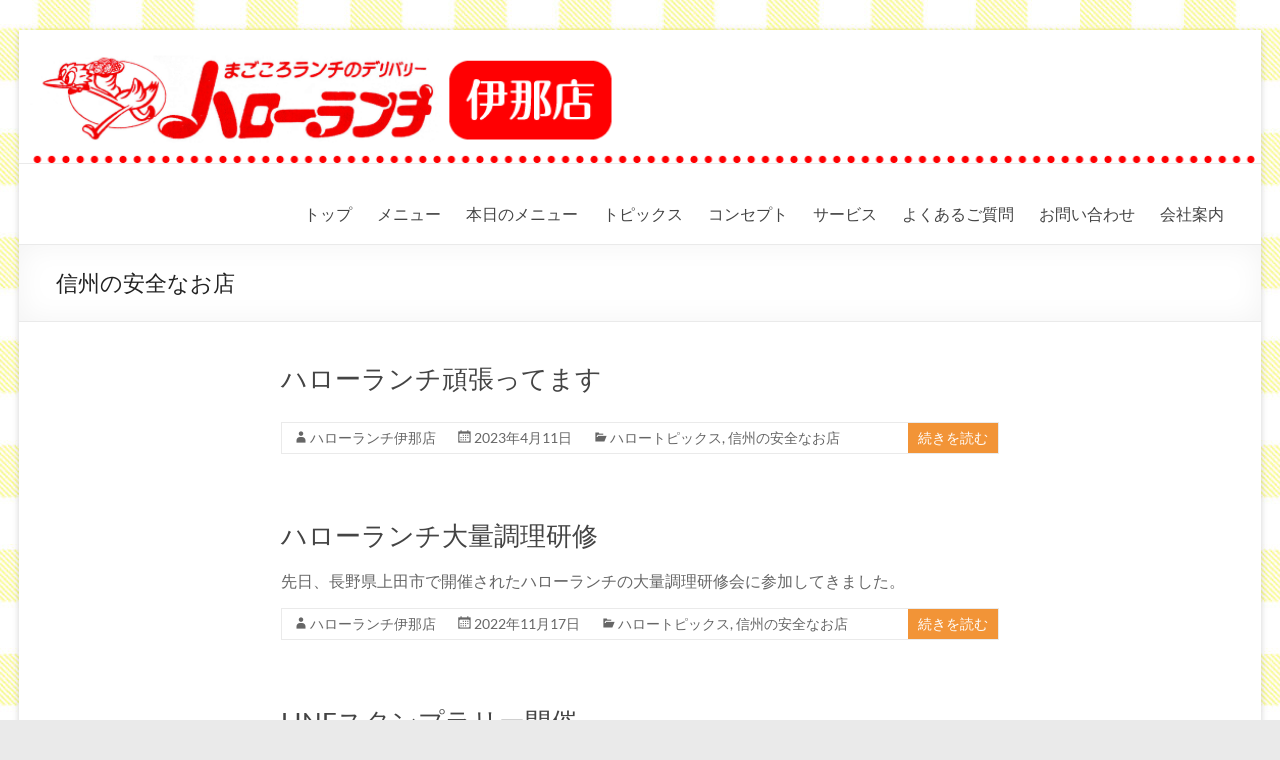

--- FILE ---
content_type: text/html; charset=UTF-8
request_url: https://hello-ina.jp/category/%E4%BF%A1%E5%B7%9E%E3%81%AE%E5%AE%89%E5%85%A8%E3%81%AA%E3%81%8A%E5%BA%97/
body_size: 12996
content:
<!DOCTYPE html>
<!--[if IE 7]>
<html class="ie ie7" lang="ja">
<![endif]-->
<!--[if IE 8]>
<html class="ie ie8" lang="ja">
<![endif]-->
<!--[if !(IE 7) & !(IE 8)]><!-->
<html lang="ja">
<!--<![endif]-->
<head>
	<meta charset="UTF-8" />
	<meta name="viewport" content="width=device-width, initial-scale=1">
	<link rel="profile" href="http://gmpg.org/xfn/11" />
	<title>信州の安全なお店 &#8211; 日配給食弁当のハローランチ伊那店</title>
<meta name='robots' content='max-image-preview:large' />
<link rel="alternate" type="application/rss+xml" title="日配給食弁当のハローランチ伊那店 &raquo; フィード" href="https://hello-ina.jp/feed/" />
<link rel="alternate" type="application/rss+xml" title="日配給食弁当のハローランチ伊那店 &raquo; コメントフィード" href="https://hello-ina.jp/comments/feed/" />
<link rel="alternate" type="application/rss+xml" title="日配給食弁当のハローランチ伊那店 &raquo; 信州の安全なお店 カテゴリーのフィード" href="https://hello-ina.jp/category/%e4%bf%a1%e5%b7%9e%e3%81%ae%e5%ae%89%e5%85%a8%e3%81%aa%e3%81%8a%e5%ba%97/feed/" />
<style id='wp-img-auto-sizes-contain-inline-css' type='text/css'>
img:is([sizes=auto i],[sizes^="auto," i]){contain-intrinsic-size:3000px 1500px}
/*# sourceURL=wp-img-auto-sizes-contain-inline-css */
</style>
<style id='wp-emoji-styles-inline-css' type='text/css'>

	img.wp-smiley, img.emoji {
		display: inline !important;
		border: none !important;
		box-shadow: none !important;
		height: 1em !important;
		width: 1em !important;
		margin: 0 0.07em !important;
		vertical-align: -0.1em !important;
		background: none !important;
		padding: 0 !important;
	}
/*# sourceURL=wp-emoji-styles-inline-css */
</style>
<style id='wp-block-library-inline-css' type='text/css'>
:root{--wp-block-synced-color:#7a00df;--wp-block-synced-color--rgb:122,0,223;--wp-bound-block-color:var(--wp-block-synced-color);--wp-editor-canvas-background:#ddd;--wp-admin-theme-color:#007cba;--wp-admin-theme-color--rgb:0,124,186;--wp-admin-theme-color-darker-10:#006ba1;--wp-admin-theme-color-darker-10--rgb:0,107,160.5;--wp-admin-theme-color-darker-20:#005a87;--wp-admin-theme-color-darker-20--rgb:0,90,135;--wp-admin-border-width-focus:2px}@media (min-resolution:192dpi){:root{--wp-admin-border-width-focus:1.5px}}.wp-element-button{cursor:pointer}:root .has-very-light-gray-background-color{background-color:#eee}:root .has-very-dark-gray-background-color{background-color:#313131}:root .has-very-light-gray-color{color:#eee}:root .has-very-dark-gray-color{color:#313131}:root .has-vivid-green-cyan-to-vivid-cyan-blue-gradient-background{background:linear-gradient(135deg,#00d084,#0693e3)}:root .has-purple-crush-gradient-background{background:linear-gradient(135deg,#34e2e4,#4721fb 50%,#ab1dfe)}:root .has-hazy-dawn-gradient-background{background:linear-gradient(135deg,#faaca8,#dad0ec)}:root .has-subdued-olive-gradient-background{background:linear-gradient(135deg,#fafae1,#67a671)}:root .has-atomic-cream-gradient-background{background:linear-gradient(135deg,#fdd79a,#004a59)}:root .has-nightshade-gradient-background{background:linear-gradient(135deg,#330968,#31cdcf)}:root .has-midnight-gradient-background{background:linear-gradient(135deg,#020381,#2874fc)}:root{--wp--preset--font-size--normal:16px;--wp--preset--font-size--huge:42px}.has-regular-font-size{font-size:1em}.has-larger-font-size{font-size:2.625em}.has-normal-font-size{font-size:var(--wp--preset--font-size--normal)}.has-huge-font-size{font-size:var(--wp--preset--font-size--huge)}.has-text-align-center{text-align:center}.has-text-align-left{text-align:left}.has-text-align-right{text-align:right}.has-fit-text{white-space:nowrap!important}#end-resizable-editor-section{display:none}.aligncenter{clear:both}.items-justified-left{justify-content:flex-start}.items-justified-center{justify-content:center}.items-justified-right{justify-content:flex-end}.items-justified-space-between{justify-content:space-between}.screen-reader-text{border:0;clip-path:inset(50%);height:1px;margin:-1px;overflow:hidden;padding:0;position:absolute;width:1px;word-wrap:normal!important}.screen-reader-text:focus{background-color:#ddd;clip-path:none;color:#444;display:block;font-size:1em;height:auto;left:5px;line-height:normal;padding:15px 23px 14px;text-decoration:none;top:5px;width:auto;z-index:100000}html :where(.has-border-color){border-style:solid}html :where([style*=border-top-color]){border-top-style:solid}html :where([style*=border-right-color]){border-right-style:solid}html :where([style*=border-bottom-color]){border-bottom-style:solid}html :where([style*=border-left-color]){border-left-style:solid}html :where([style*=border-width]){border-style:solid}html :where([style*=border-top-width]){border-top-style:solid}html :where([style*=border-right-width]){border-right-style:solid}html :where([style*=border-bottom-width]){border-bottom-style:solid}html :where([style*=border-left-width]){border-left-style:solid}html :where(img[class*=wp-image-]){height:auto;max-width:100%}:where(figure){margin:0 0 1em}html :where(.is-position-sticky){--wp-admin--admin-bar--position-offset:var(--wp-admin--admin-bar--height,0px)}@media screen and (max-width:600px){html :where(.is-position-sticky){--wp-admin--admin-bar--position-offset:0px}}

/*# sourceURL=wp-block-library-inline-css */
</style><style id='global-styles-inline-css' type='text/css'>
:root{--wp--preset--aspect-ratio--square: 1;--wp--preset--aspect-ratio--4-3: 4/3;--wp--preset--aspect-ratio--3-4: 3/4;--wp--preset--aspect-ratio--3-2: 3/2;--wp--preset--aspect-ratio--2-3: 2/3;--wp--preset--aspect-ratio--16-9: 16/9;--wp--preset--aspect-ratio--9-16: 9/16;--wp--preset--color--black: #000000;--wp--preset--color--cyan-bluish-gray: #abb8c3;--wp--preset--color--white: #ffffff;--wp--preset--color--pale-pink: #f78da7;--wp--preset--color--vivid-red: #cf2e2e;--wp--preset--color--luminous-vivid-orange: #ff6900;--wp--preset--color--luminous-vivid-amber: #fcb900;--wp--preset--color--light-green-cyan: #7bdcb5;--wp--preset--color--vivid-green-cyan: #00d084;--wp--preset--color--pale-cyan-blue: #8ed1fc;--wp--preset--color--vivid-cyan-blue: #0693e3;--wp--preset--color--vivid-purple: #9b51e0;--wp--preset--gradient--vivid-cyan-blue-to-vivid-purple: linear-gradient(135deg,rgb(6,147,227) 0%,rgb(155,81,224) 100%);--wp--preset--gradient--light-green-cyan-to-vivid-green-cyan: linear-gradient(135deg,rgb(122,220,180) 0%,rgb(0,208,130) 100%);--wp--preset--gradient--luminous-vivid-amber-to-luminous-vivid-orange: linear-gradient(135deg,rgb(252,185,0) 0%,rgb(255,105,0) 100%);--wp--preset--gradient--luminous-vivid-orange-to-vivid-red: linear-gradient(135deg,rgb(255,105,0) 0%,rgb(207,46,46) 100%);--wp--preset--gradient--very-light-gray-to-cyan-bluish-gray: linear-gradient(135deg,rgb(238,238,238) 0%,rgb(169,184,195) 100%);--wp--preset--gradient--cool-to-warm-spectrum: linear-gradient(135deg,rgb(74,234,220) 0%,rgb(151,120,209) 20%,rgb(207,42,186) 40%,rgb(238,44,130) 60%,rgb(251,105,98) 80%,rgb(254,248,76) 100%);--wp--preset--gradient--blush-light-purple: linear-gradient(135deg,rgb(255,206,236) 0%,rgb(152,150,240) 100%);--wp--preset--gradient--blush-bordeaux: linear-gradient(135deg,rgb(254,205,165) 0%,rgb(254,45,45) 50%,rgb(107,0,62) 100%);--wp--preset--gradient--luminous-dusk: linear-gradient(135deg,rgb(255,203,112) 0%,rgb(199,81,192) 50%,rgb(65,88,208) 100%);--wp--preset--gradient--pale-ocean: linear-gradient(135deg,rgb(255,245,203) 0%,rgb(182,227,212) 50%,rgb(51,167,181) 100%);--wp--preset--gradient--electric-grass: linear-gradient(135deg,rgb(202,248,128) 0%,rgb(113,206,126) 100%);--wp--preset--gradient--midnight: linear-gradient(135deg,rgb(2,3,129) 0%,rgb(40,116,252) 100%);--wp--preset--font-size--small: 13px;--wp--preset--font-size--medium: 20px;--wp--preset--font-size--large: 36px;--wp--preset--font-size--x-large: 42px;--wp--preset--spacing--20: 0.44rem;--wp--preset--spacing--30: 0.67rem;--wp--preset--spacing--40: 1rem;--wp--preset--spacing--50: 1.5rem;--wp--preset--spacing--60: 2.25rem;--wp--preset--spacing--70: 3.38rem;--wp--preset--spacing--80: 5.06rem;--wp--preset--shadow--natural: 6px 6px 9px rgba(0, 0, 0, 0.2);--wp--preset--shadow--deep: 12px 12px 50px rgba(0, 0, 0, 0.4);--wp--preset--shadow--sharp: 6px 6px 0px rgba(0, 0, 0, 0.2);--wp--preset--shadow--outlined: 6px 6px 0px -3px rgb(255, 255, 255), 6px 6px rgb(0, 0, 0);--wp--preset--shadow--crisp: 6px 6px 0px rgb(0, 0, 0);}:root { --wp--style--global--content-size: 760px;--wp--style--global--wide-size: 1160px; }:where(body) { margin: 0; }.wp-site-blocks > .alignleft { float: left; margin-right: 2em; }.wp-site-blocks > .alignright { float: right; margin-left: 2em; }.wp-site-blocks > .aligncenter { justify-content: center; margin-left: auto; margin-right: auto; }:where(.wp-site-blocks) > * { margin-block-start: 24px; margin-block-end: 0; }:where(.wp-site-blocks) > :first-child { margin-block-start: 0; }:where(.wp-site-blocks) > :last-child { margin-block-end: 0; }:root { --wp--style--block-gap: 24px; }:root :where(.is-layout-flow) > :first-child{margin-block-start: 0;}:root :where(.is-layout-flow) > :last-child{margin-block-end: 0;}:root :where(.is-layout-flow) > *{margin-block-start: 24px;margin-block-end: 0;}:root :where(.is-layout-constrained) > :first-child{margin-block-start: 0;}:root :where(.is-layout-constrained) > :last-child{margin-block-end: 0;}:root :where(.is-layout-constrained) > *{margin-block-start: 24px;margin-block-end: 0;}:root :where(.is-layout-flex){gap: 24px;}:root :where(.is-layout-grid){gap: 24px;}.is-layout-flow > .alignleft{float: left;margin-inline-start: 0;margin-inline-end: 2em;}.is-layout-flow > .alignright{float: right;margin-inline-start: 2em;margin-inline-end: 0;}.is-layout-flow > .aligncenter{margin-left: auto !important;margin-right: auto !important;}.is-layout-constrained > .alignleft{float: left;margin-inline-start: 0;margin-inline-end: 2em;}.is-layout-constrained > .alignright{float: right;margin-inline-start: 2em;margin-inline-end: 0;}.is-layout-constrained > .aligncenter{margin-left: auto !important;margin-right: auto !important;}.is-layout-constrained > :where(:not(.alignleft):not(.alignright):not(.alignfull)){max-width: var(--wp--style--global--content-size);margin-left: auto !important;margin-right: auto !important;}.is-layout-constrained > .alignwide{max-width: var(--wp--style--global--wide-size);}body .is-layout-flex{display: flex;}.is-layout-flex{flex-wrap: wrap;align-items: center;}.is-layout-flex > :is(*, div){margin: 0;}body .is-layout-grid{display: grid;}.is-layout-grid > :is(*, div){margin: 0;}body{padding-top: 0px;padding-right: 0px;padding-bottom: 0px;padding-left: 0px;}a:where(:not(.wp-element-button)){text-decoration: underline;}:root :where(.wp-element-button, .wp-block-button__link){background-color: #32373c;border-width: 0;color: #fff;font-family: inherit;font-size: inherit;font-style: inherit;font-weight: inherit;letter-spacing: inherit;line-height: inherit;padding-top: calc(0.667em + 2px);padding-right: calc(1.333em + 2px);padding-bottom: calc(0.667em + 2px);padding-left: calc(1.333em + 2px);text-decoration: none;text-transform: inherit;}.has-black-color{color: var(--wp--preset--color--black) !important;}.has-cyan-bluish-gray-color{color: var(--wp--preset--color--cyan-bluish-gray) !important;}.has-white-color{color: var(--wp--preset--color--white) !important;}.has-pale-pink-color{color: var(--wp--preset--color--pale-pink) !important;}.has-vivid-red-color{color: var(--wp--preset--color--vivid-red) !important;}.has-luminous-vivid-orange-color{color: var(--wp--preset--color--luminous-vivid-orange) !important;}.has-luminous-vivid-amber-color{color: var(--wp--preset--color--luminous-vivid-amber) !important;}.has-light-green-cyan-color{color: var(--wp--preset--color--light-green-cyan) !important;}.has-vivid-green-cyan-color{color: var(--wp--preset--color--vivid-green-cyan) !important;}.has-pale-cyan-blue-color{color: var(--wp--preset--color--pale-cyan-blue) !important;}.has-vivid-cyan-blue-color{color: var(--wp--preset--color--vivid-cyan-blue) !important;}.has-vivid-purple-color{color: var(--wp--preset--color--vivid-purple) !important;}.has-black-background-color{background-color: var(--wp--preset--color--black) !important;}.has-cyan-bluish-gray-background-color{background-color: var(--wp--preset--color--cyan-bluish-gray) !important;}.has-white-background-color{background-color: var(--wp--preset--color--white) !important;}.has-pale-pink-background-color{background-color: var(--wp--preset--color--pale-pink) !important;}.has-vivid-red-background-color{background-color: var(--wp--preset--color--vivid-red) !important;}.has-luminous-vivid-orange-background-color{background-color: var(--wp--preset--color--luminous-vivid-orange) !important;}.has-luminous-vivid-amber-background-color{background-color: var(--wp--preset--color--luminous-vivid-amber) !important;}.has-light-green-cyan-background-color{background-color: var(--wp--preset--color--light-green-cyan) !important;}.has-vivid-green-cyan-background-color{background-color: var(--wp--preset--color--vivid-green-cyan) !important;}.has-pale-cyan-blue-background-color{background-color: var(--wp--preset--color--pale-cyan-blue) !important;}.has-vivid-cyan-blue-background-color{background-color: var(--wp--preset--color--vivid-cyan-blue) !important;}.has-vivid-purple-background-color{background-color: var(--wp--preset--color--vivid-purple) !important;}.has-black-border-color{border-color: var(--wp--preset--color--black) !important;}.has-cyan-bluish-gray-border-color{border-color: var(--wp--preset--color--cyan-bluish-gray) !important;}.has-white-border-color{border-color: var(--wp--preset--color--white) !important;}.has-pale-pink-border-color{border-color: var(--wp--preset--color--pale-pink) !important;}.has-vivid-red-border-color{border-color: var(--wp--preset--color--vivid-red) !important;}.has-luminous-vivid-orange-border-color{border-color: var(--wp--preset--color--luminous-vivid-orange) !important;}.has-luminous-vivid-amber-border-color{border-color: var(--wp--preset--color--luminous-vivid-amber) !important;}.has-light-green-cyan-border-color{border-color: var(--wp--preset--color--light-green-cyan) !important;}.has-vivid-green-cyan-border-color{border-color: var(--wp--preset--color--vivid-green-cyan) !important;}.has-pale-cyan-blue-border-color{border-color: var(--wp--preset--color--pale-cyan-blue) !important;}.has-vivid-cyan-blue-border-color{border-color: var(--wp--preset--color--vivid-cyan-blue) !important;}.has-vivid-purple-border-color{border-color: var(--wp--preset--color--vivid-purple) !important;}.has-vivid-cyan-blue-to-vivid-purple-gradient-background{background: var(--wp--preset--gradient--vivid-cyan-blue-to-vivid-purple) !important;}.has-light-green-cyan-to-vivid-green-cyan-gradient-background{background: var(--wp--preset--gradient--light-green-cyan-to-vivid-green-cyan) !important;}.has-luminous-vivid-amber-to-luminous-vivid-orange-gradient-background{background: var(--wp--preset--gradient--luminous-vivid-amber-to-luminous-vivid-orange) !important;}.has-luminous-vivid-orange-to-vivid-red-gradient-background{background: var(--wp--preset--gradient--luminous-vivid-orange-to-vivid-red) !important;}.has-very-light-gray-to-cyan-bluish-gray-gradient-background{background: var(--wp--preset--gradient--very-light-gray-to-cyan-bluish-gray) !important;}.has-cool-to-warm-spectrum-gradient-background{background: var(--wp--preset--gradient--cool-to-warm-spectrum) !important;}.has-blush-light-purple-gradient-background{background: var(--wp--preset--gradient--blush-light-purple) !important;}.has-blush-bordeaux-gradient-background{background: var(--wp--preset--gradient--blush-bordeaux) !important;}.has-luminous-dusk-gradient-background{background: var(--wp--preset--gradient--luminous-dusk) !important;}.has-pale-ocean-gradient-background{background: var(--wp--preset--gradient--pale-ocean) !important;}.has-electric-grass-gradient-background{background: var(--wp--preset--gradient--electric-grass) !important;}.has-midnight-gradient-background{background: var(--wp--preset--gradient--midnight) !important;}.has-small-font-size{font-size: var(--wp--preset--font-size--small) !important;}.has-medium-font-size{font-size: var(--wp--preset--font-size--medium) !important;}.has-large-font-size{font-size: var(--wp--preset--font-size--large) !important;}.has-x-large-font-size{font-size: var(--wp--preset--font-size--x-large) !important;}
/*# sourceURL=global-styles-inline-css */
</style>

<link rel='stylesheet' id='contact-form-7-css' href='https://hello-ina.jp/wp-content/plugins/contact-form-7/includes/css/styles.css?ver=6.1.4' type='text/css' media='all' />
<link rel='stylesheet' id='responsive-lightbox-swipebox-css' href='https://hello-ina.jp/wp-content/plugins/responsive-lightbox/assets/swipebox/swipebox.min.css?ver=1.5.2' type='text/css' media='all' />
<link rel='stylesheet' id='font-awesome-4-css' href='https://hello-ina.jp/wp-content/themes/spacious/font-awesome/library/font-awesome/css/v4-shims.min.css?ver=4.7.0' type='text/css' media='all' />
<link rel='stylesheet' id='font-awesome-all-css' href='https://hello-ina.jp/wp-content/themes/spacious/font-awesome/library/font-awesome/css/all.min.css?ver=6.7.2' type='text/css' media='all' />
<link rel='stylesheet' id='font-awesome-solid-css' href='https://hello-ina.jp/wp-content/themes/spacious/font-awesome/library/font-awesome/css/solid.min.css?ver=6.7.2' type='text/css' media='all' />
<link rel='stylesheet' id='font-awesome-regular-css' href='https://hello-ina.jp/wp-content/themes/spacious/font-awesome/library/font-awesome/css/regular.min.css?ver=6.7.2' type='text/css' media='all' />
<link rel='stylesheet' id='font-awesome-brands-css' href='https://hello-ina.jp/wp-content/themes/spacious/font-awesome/library/font-awesome/css/brands.min.css?ver=6.7.2' type='text/css' media='all' />
<link rel='stylesheet' id='spacious_style-css' href='https://hello-ina.jp/wp-content/themes/spacious/style.css?ver=6.9' type='text/css' media='all' />
<style id='spacious_style-inline-css' type='text/css'>
.previous a:hover, .next a:hover, a, #site-title a:hover, .main-navigation ul li.current_page_item a, .main-navigation ul li:hover > a, .main-navigation ul li ul li a:hover, .main-navigation ul li ul li:hover > a, .main-navigation ul li.current-menu-item ul li a:hover, .main-navigation ul li:hover > .sub-toggle, .main-navigation a:hover, .main-navigation ul li.current-menu-item a, .main-navigation ul li.current_page_ancestor a, .main-navigation ul li.current-menu-ancestor a, .main-navigation ul li.current_page_item a, .main-navigation ul li:hover > a, .small-menu a:hover, .small-menu ul li.current-menu-item a, .small-menu ul li.current_page_ancestor a, .small-menu ul li.current-menu-ancestor a, .small-menu ul li.current_page_item a, .small-menu ul li:hover > a, .breadcrumb a:hover, .tg-one-half .widget-title a:hover, .tg-one-third .widget-title a:hover, .tg-one-fourth .widget-title a:hover, .pagination a span:hover, #content .comments-area a.comment-permalink:hover, .comments-area .comment-author-link a:hover, .comment .comment-reply-link:hover, .nav-previous a:hover, .nav-next a:hover, #wp-calendar #today, .footer-widgets-area a:hover, .footer-socket-wrapper .copyright a:hover, .read-more, .more-link, .post .entry-title a:hover, .page .entry-title a:hover, .post .entry-meta a:hover, .type-page .entry-meta a:hover, .single #content .tags a:hover, .widget_testimonial .testimonial-icon:before, .header-action .search-wrapper:hover .fa{color:#f29437;}.spacious-button, input[type="reset"], input[type="button"], input[type="submit"], button, #featured-slider .slider-read-more-button, #controllers a:hover, #controllers a.active, .pagination span ,.site-header .menu-toggle:hover, .call-to-action-button, .comments-area .comment-author-link span, a#back-top:before, .post .entry-meta .read-more-link, a#scroll-up, .search-form span, .main-navigation .tg-header-button-wrap.button-one a{background-color:#f29437;}.main-small-navigation li:hover, .main-small-navigation ul > .current_page_item, .main-small-navigation ul > .current-menu-item, .spacious-woocommerce-cart-views .cart-value{background:#f29437;}.main-navigation ul li ul, .widget_testimonial .testimonial-post{border-top-color:#f29437;}blockquote, .call-to-action-content-wrapper{border-left-color:#f29437;}.site-header .menu-toggle:hover.entry-meta a.read-more:hover,#featured-slider .slider-read-more-button:hover,.call-to-action-button:hover,.entry-meta .read-more-link:hover,.spacious-button:hover, input[type="reset"]:hover, input[type="button"]:hover, input[type="submit"]:hover, button:hover{background:#c06205;}.pagination a span:hover, .main-navigation .tg-header-button-wrap.button-one a{border-color:#f29437;}.widget-title span{border-bottom-color:#f29437;}.widget_service_block a.more-link:hover, .widget_featured_single_post a.read-more:hover,#secondary a:hover,logged-in-as:hover  a,.single-page p a:hover{color:#c06205;}.main-navigation .tg-header-button-wrap.button-one a:hover{background-color:#c06205;}
/*# sourceURL=spacious_style-inline-css */
</style>
<link rel='stylesheet' id='spacious-genericons-css' href='https://hello-ina.jp/wp-content/themes/spacious/genericons/genericons.css?ver=3.3.1' type='text/css' media='all' />
<link rel='stylesheet' id='spacious-font-awesome-css' href='https://hello-ina.jp/wp-content/themes/spacious/font-awesome/css/font-awesome.min.css?ver=4.7.1' type='text/css' media='all' />
<script type="text/javascript" src="https://hello-ina.jp/wp-includes/js/jquery/jquery.min.js?ver=3.7.1" id="jquery-core-js"></script>
<script type="text/javascript" src="https://hello-ina.jp/wp-includes/js/jquery/jquery-migrate.min.js?ver=3.4.1" id="jquery-migrate-js"></script>
<script type="text/javascript" src="https://hello-ina.jp/wp-content/plugins/responsive-lightbox/assets/dompurify/purify.min.js?ver=3.3.1" id="dompurify-js"></script>
<script type="text/javascript" id="responsive-lightbox-sanitizer-js-before">
/* <![CDATA[ */
window.RLG = window.RLG || {}; window.RLG.sanitizeAllowedHosts = ["youtube.com","www.youtube.com","youtu.be","vimeo.com","player.vimeo.com"];
//# sourceURL=responsive-lightbox-sanitizer-js-before
/* ]]> */
</script>
<script type="text/javascript" src="https://hello-ina.jp/wp-content/plugins/responsive-lightbox/js/sanitizer.js?ver=2.6.1" id="responsive-lightbox-sanitizer-js"></script>
<script type="text/javascript" src="https://hello-ina.jp/wp-content/plugins/responsive-lightbox/assets/swipebox/jquery.swipebox.min.js?ver=1.5.2" id="responsive-lightbox-swipebox-js"></script>
<script type="text/javascript" src="https://hello-ina.jp/wp-includes/js/underscore.min.js?ver=1.13.7" id="underscore-js"></script>
<script type="text/javascript" src="https://hello-ina.jp/wp-content/plugins/responsive-lightbox/assets/infinitescroll/infinite-scroll.pkgd.min.js?ver=4.0.1" id="responsive-lightbox-infinite-scroll-js"></script>
<script type="text/javascript" id="responsive-lightbox-js-before">
/* <![CDATA[ */
var rlArgs = {"script":"swipebox","selector":"lightbox","customEvents":"","activeGalleries":true,"animation":true,"hideCloseButtonOnMobile":false,"removeBarsOnMobile":false,"hideBars":true,"hideBarsDelay":5000,"videoMaxWidth":1080,"useSVG":true,"loopAtEnd":false,"woocommerce_gallery":false,"ajaxurl":"https:\/\/hello-ina.jp\/wp-admin\/admin-ajax.php","nonce":"d2df247f86","preview":false,"postId":540,"scriptExtension":false};

//# sourceURL=responsive-lightbox-js-before
/* ]]> */
</script>
<script type="text/javascript" src="https://hello-ina.jp/wp-content/plugins/responsive-lightbox/js/front.js?ver=2.6.1" id="responsive-lightbox-js"></script>
<script type="text/javascript" src="https://hello-ina.jp/wp-content/themes/spacious/js/spacious-custom.js?ver=6.9" id="spacious-custom-js"></script>
<link rel="https://api.w.org/" href="https://hello-ina.jp/wp-json/" /><link rel="alternate" title="JSON" type="application/json" href="https://hello-ina.jp/wp-json/wp/v2/categories/31" /><link rel="EditURI" type="application/rsd+xml" title="RSD" href="https://hello-ina.jp/xmlrpc.php?rsd" />
<meta name="generator" content="WordPress 6.9" />
<style type="text/css" id="custom-background-css">
body.custom-background { background-image: url("https://hello-ina.jp/wp-content/uploads/2021/06/446532-scaled.jpg"); background-position: left top; background-size: auto; background-repeat: repeat; background-attachment: scroll; }
</style>
	<link rel="icon" href="https://hello-ina.jp/wp-content/uploads/2021/07/cropped-hello-32x32.png" sizes="32x32" />
<link rel="icon" href="https://hello-ina.jp/wp-content/uploads/2021/07/cropped-hello-192x192.png" sizes="192x192" />
<link rel="apple-touch-icon" href="https://hello-ina.jp/wp-content/uploads/2021/07/cropped-hello-180x180.png" />
<meta name="msapplication-TileImage" content="https://hello-ina.jp/wp-content/uploads/2021/07/cropped-hello-270x270.png" />
		<style type="text/css"> blockquote { border-left: 3px solid #f29437; }
			.spacious-button, input[type="reset"], input[type="button"], input[type="submit"], button { background-color: #f29437; }
			.previous a:hover, .next a:hover { 	color: #f29437; }
			a { color: #f29437; }
			#site-title a:hover { color: #f29437; }
			.main-navigation ul li.current_page_item a, .main-navigation ul li:hover > a { color: #f29437; }
			.main-navigation ul li ul { border-top: 1px solid #f29437; }
			.main-navigation ul li ul li a:hover, .main-navigation ul li ul li:hover > a, .main-navigation ul li.current-menu-item ul li a:hover, .main-navigation ul li:hover > .sub-toggle { color: #f29437; }
			.site-header .menu-toggle:hover.entry-meta a.read-more:hover,#featured-slider .slider-read-more-button:hover,.call-to-action-button:hover,.entry-meta .read-more-link:hover,.spacious-button:hover, input[type="reset"]:hover, input[type="button"]:hover, input[type="submit"]:hover, button:hover { background: #c06205; }
			.main-small-navigation li:hover { background: #f29437; }
			.main-small-navigation ul > .current_page_item, .main-small-navigation ul > .current-menu-item { background: #f29437; }
			.main-navigation a:hover, .main-navigation ul li.current-menu-item a, .main-navigation ul li.current_page_ancestor a, .main-navigation ul li.current-menu-ancestor a, .main-navigation ul li.current_page_item a, .main-navigation ul li:hover > a  { color: #f29437; }
			.small-menu a:hover, .small-menu ul li.current-menu-item a, .small-menu ul li.current_page_ancestor a, .small-menu ul li.current-menu-ancestor a, .small-menu ul li.current_page_item a, .small-menu ul li:hover > a { color: #f29437; }
			#featured-slider .slider-read-more-button { background-color: #f29437; }
			#controllers a:hover, #controllers a.active { background-color: #f29437; color: #f29437; }
			.widget_service_block a.more-link:hover, .widget_featured_single_post a.read-more:hover,#secondary a:hover,logged-in-as:hover  a,.single-page p a:hover{ color: #c06205; }
			.breadcrumb a:hover { color: #f29437; }
			.tg-one-half .widget-title a:hover, .tg-one-third .widget-title a:hover, .tg-one-fourth .widget-title a:hover { color: #f29437; }
			.pagination span ,.site-header .menu-toggle:hover{ background-color: #f29437; }
			.pagination a span:hover { color: #f29437; border-color: #f29437; }
			.widget_testimonial .testimonial-post { border-color: #f29437 #EAEAEA #EAEAEA #EAEAEA; }
			.call-to-action-content-wrapper { border-color: #EAEAEA #EAEAEA #EAEAEA #f29437; }
			.call-to-action-button { background-color: #f29437; }
			#content .comments-area a.comment-permalink:hover { color: #f29437; }
			.comments-area .comment-author-link a:hover { color: #f29437; }
			.comments-area .comment-author-link span { background-color: #f29437; }
			.comment .comment-reply-link:hover { color: #f29437; }
			.nav-previous a:hover, .nav-next a:hover { color: #f29437; }
			#wp-calendar #today { color: #f29437; }
			.widget-title span { border-bottom: 2px solid #f29437; }
			.footer-widgets-area a:hover { color: #f29437 !important; }
			.footer-socket-wrapper .copyright a:hover { color: #f29437; }
			a#back-top:before { background-color: #f29437; }
			.read-more, .more-link { color: #f29437; }
			.post .entry-title a:hover, .page .entry-title a:hover { color: #f29437; }
			.post .entry-meta .read-more-link { background-color: #f29437; }
			.post .entry-meta a:hover, .type-page .entry-meta a:hover { color: #f29437; }
			.single #content .tags a:hover { color: #f29437; }
			.widget_testimonial .testimonial-icon:before { color: #f29437; }
			a#scroll-up { background-color: #f29437; }
			.search-form span { background-color: #f29437; }.header-action .search-wrapper:hover .fa{ color: #f29437} .spacious-woocommerce-cart-views .cart-value { background:#f29437}.main-navigation .tg-header-button-wrap.button-one a{background-color:#f29437} .main-navigation .tg-header-button-wrap.button-one a{border-color:#f29437}.main-navigation .tg-header-button-wrap.button-one a:hover{background-color:#c06205}.main-navigation .tg-header-button-wrap.button-one a:hover{border-color:#c06205}</style>
				<style type="text/css" id="wp-custom-css">
			.okuri {
	line-height: 170%;
}		</style>
		</head>

<body class="archive category category-31 custom-background wp-custom-logo wp-embed-responsive wp-theme-spacious no-sidebar narrow-1218">


<div id="page" class="hfeed site">
	<a class="skip-link screen-reader-text" href="#main">コンテンツへスキップ</a>

	
	
	<header id="masthead" class="site-header clearfix spacious-header-display-one">

		
		<div id="wp-custom-header" class="wp-custom-header"><img src="https://hello-ina.jp/wp-content/uploads/2021/06/hellogo.gif" class="header-image" width="1218" height="130" alt="日配給食弁当のハローランチ伊那店"></div>
		<div id="header-text-nav-container" class="">

			<div class="inner-wrap" id="spacious-header-display-one">

				<div id="header-text-nav-wrap" class="clearfix">
					<div id="header-left-section">
						
						<div id="header-text" class="screen-reader-text">
															<h3 id="site-title">
									<a href="https://hello-ina.jp/"
									   title="日配給食弁当のハローランチ伊那店"
									   rel="home">日配給食弁当のハローランチ伊那店</a>
								</h3>
														<p id="site-description">「まごころのデリバリー」長野県伊那市のハローランチ伊那店です！</p>
							<!-- #site-description -->
						</div><!-- #header-text -->

					</div><!-- #header-left-section -->
					<div id="header-right-section">
						
													<div class="header-action">
															</div>
						
						
		<nav id="site-navigation" class="main-navigation clearfix   " role="navigation">
			<p class="menu-toggle">
				<span class="screen-reader-text">メニュー</span>
			</p>
			<div class="menu-primary-container"><ul id="menu-%e3%83%a1%e3%82%a4%e3%83%b3%e3%83%a1%e3%83%8b%e3%83%a5%e3%83%bc" class="menu"><li id="menu-item-16" class="menu-item menu-item-type-custom menu-item-object-custom menu-item-home menu-item-16"><a href="http://hello-ina.jp/">トップ</a></li>
<li id="menu-item-330" class="menu-item menu-item-type-post_type menu-item-object-page menu-item-330"><a href="https://hello-ina.jp/menu/">メニュー</a></li>
<li id="menu-item-331" class="menu-item menu-item-type-custom menu-item-object-custom menu-item-331"><a href="http://www.hello-japan.co.jp/about/menu/index.html">本日のメニュー</a></li>
<li id="menu-item-18" class="menu-item menu-item-type-post_type menu-item-object-page current_page_parent menu-item-18"><a href="https://hello-ina.jp/blog/">トピックス</a></li>
<li id="menu-item-64" class="menu-item menu-item-type-post_type menu-item-object-page menu-item-64"><a href="https://hello-ina.jp/concept/">コンセプト</a></li>
<li id="menu-item-63" class="menu-item menu-item-type-post_type menu-item-object-page menu-item-63"><a href="https://hello-ina.jp/service/">サービス</a></li>
<li id="menu-item-65" class="menu-item menu-item-type-post_type menu-item-object-page menu-item-65"><a href="https://hello-ina.jp/faq/">よくあるご質問</a></li>
<li id="menu-item-19" class="menu-item menu-item-type-post_type menu-item-object-page menu-item-19"><a href="https://hello-ina.jp/ask/">お問い合わせ</a></li>
<li id="menu-item-17" class="menu-item menu-item-type-post_type menu-item-object-page menu-item-17"><a href="https://hello-ina.jp/profile/">会社案内</a></li>
</ul></div>		</nav>

		
					</div><!-- #header-right-section -->

				</div><!-- #header-text-nav-wrap -->
			</div><!-- .inner-wrap -->
					</div><!-- #header-text-nav-container -->

		
						<div class="header-post-title-container clearfix">
					<div class="inner-wrap">
						<div class="post-title-wrapper">
																								<h1 class="header-post-title-class">信州の安全なお店</h1>
																						</div>
											</div>
				</div>
					</header>
			<div id="main" class="clearfix">
		<div class="inner-wrap">

	
	<div id="primary">
		<div id="content" class="clearfix">

			
				
					
<article id="post-540" class="post-540 post type-post status-publish format-standard hentry category-4 category-31 tag-22 tag-8 tag-35 tag-15 tag-36">
	
		<header class="entry-header">
	<h2 class="entry-title">
		<a href="https://hello-ina.jp/2023/04/11/%e3%83%8f%e3%83%ad%e3%83%bc%e3%83%a9%e3%83%b3%e3%83%81%e9%a0%91%e5%bc%b5%e3%81%a3%e3%81%a6%e3%81%be%e3%81%99/" title="ハローランチ頑張ってます">ハローランチ頑張ってます</a>
	</h2><!-- .entry-title -->
	</header>
	
	
	<div class="entry-content clearfix">
			</div>

	<footer class="entry-meta-bar clearfix"><div class="entry-meta clearfix">
			<span class="by-author author vcard"><a class="url fn n"
			                                        href="https://hello-ina.jp/author/hello-inam/">ハローランチ伊那店</a></span>

			<span class="date"><a href="https://hello-ina.jp/2023/04/11/%e3%83%8f%e3%83%ad%e3%83%bc%e3%83%a9%e3%83%b3%e3%83%81%e9%a0%91%e5%bc%b5%e3%81%a3%e3%81%a6%e3%81%be%e3%81%99/" title="4:20 PM" rel="bookmark"><time class="entry-date published" datetime="2023-04-11T16:20:38+09:00">2023年4月11日</time></a></span>				<span class="category"><a href="https://hello-ina.jp/category/%e3%83%8f%e3%83%ad%e3%83%bc%e3%83%88%e3%83%94%e3%83%83%e3%82%af%e3%82%b9/" rel="category tag">ハロートピックス</a>, <a href="https://hello-ina.jp/category/%e4%bf%a1%e5%b7%9e%e3%81%ae%e5%ae%89%e5%85%a8%e3%81%aa%e3%81%8a%e5%ba%97/" rel="category tag">信州の安全なお店</a></span>
									<span class="read-more-link">
						<a class="read-more"
						   href="https://hello-ina.jp/2023/04/11/%e3%83%8f%e3%83%ad%e3%83%bc%e3%83%a9%e3%83%b3%e3%83%81%e9%a0%91%e5%bc%b5%e3%81%a3%e3%81%a6%e3%81%be%e3%81%99/">続きを読む</a>
					</span>
					</div></footer>
	</article>

				
					
<article id="post-502" class="post-502 post type-post status-publish format-standard hentry category-4 category-31 tag-22 tag-6 tag-8 tag-15 tag-14 tag-34 tag-9">
	
		<header class="entry-header">
	<h2 class="entry-title">
		<a href="https://hello-ina.jp/2022/11/17/%e3%83%8f%e3%83%ad%e3%83%bc%e3%83%a9%e3%83%b3%e3%83%81%e5%a4%a7%e9%87%8f%e8%aa%bf%e7%90%86%e7%a0%94%e4%bf%ae/" title="ハローランチ大量調理研修">ハローランチ大量調理研修</a>
	</h2><!-- .entry-title -->
	</header>
	
	
	<div class="entry-content clearfix">
		<p>先日、長野県上田市で開催されたハローランチの大量調理研修会に参加してきました。 </p>
	</div>

	<footer class="entry-meta-bar clearfix"><div class="entry-meta clearfix">
			<span class="by-author author vcard"><a class="url fn n"
			                                        href="https://hello-ina.jp/author/hello-inam/">ハローランチ伊那店</a></span>

			<span class="date"><a href="https://hello-ina.jp/2022/11/17/%e3%83%8f%e3%83%ad%e3%83%bc%e3%83%a9%e3%83%b3%e3%83%81%e5%a4%a7%e9%87%8f%e8%aa%bf%e7%90%86%e7%a0%94%e4%bf%ae/" title="4:28 PM" rel="bookmark"><time class="entry-date published" datetime="2022-11-17T16:28:43+09:00">2022年11月17日</time><time class="updated" datetime="2022-12-22T12:58:54+09:00">2022年12月22日</time></a></span>				<span class="category"><a href="https://hello-ina.jp/category/%e3%83%8f%e3%83%ad%e3%83%bc%e3%83%88%e3%83%94%e3%83%83%e3%82%af%e3%82%b9/" rel="category tag">ハロートピックス</a>, <a href="https://hello-ina.jp/category/%e4%bf%a1%e5%b7%9e%e3%81%ae%e5%ae%89%e5%85%a8%e3%81%aa%e3%81%8a%e5%ba%97/" rel="category tag">信州の安全なお店</a></span>
									<span class="read-more-link">
						<a class="read-more"
						   href="https://hello-ina.jp/2022/11/17/%e3%83%8f%e3%83%ad%e3%83%bc%e3%83%a9%e3%83%b3%e3%83%81%e5%a4%a7%e9%87%8f%e8%aa%bf%e7%90%86%e7%a0%94%e4%bf%ae/">続きを読む</a>
					</span>
					</div></footer>
	</article>

				
					
<article id="post-439" class="post-439 post type-post status-publish format-standard hentry category-30 category-4 category-31">
	
		<header class="entry-header">
	<h2 class="entry-title">
		<a href="https://hello-ina.jp/2021/11/19/line%e3%82%b9%e3%82%bf%e3%83%b3%e3%83%97%e3%83%a9%e3%83%aa%e3%83%bc%e9%96%8b%e5%82%ac/" title="LINEスタンプラリー開催">LINEスタンプラリー開催</a>
	</h2><!-- .entry-title -->
	</header>
	
	
	<div class="entry-content clearfix">
		<p>LINEスタンプラリー １１月２０日より１２月２３日まで スタンプを集めて宿泊券</p>
	</div>

	<footer class="entry-meta-bar clearfix"><div class="entry-meta clearfix">
			<span class="by-author author vcard"><a class="url fn n"
			                                        href="https://hello-ina.jp/author/hello-inam/">ハローランチ伊那店</a></span>

			<span class="date"><a href="https://hello-ina.jp/2021/11/19/line%e3%82%b9%e3%82%bf%e3%83%b3%e3%83%97%e3%83%a9%e3%83%aa%e3%83%bc%e9%96%8b%e5%82%ac/" title="5:21 PM" rel="bookmark"><time class="entry-date published" datetime="2021-11-19T17:21:21+09:00">2021年11月19日</time><time class="updated" datetime="2021-11-19T17:25:00+09:00">2021年11月19日</time></a></span>				<span class="category"><a href="https://hello-ina.jp/category/%e3%82%ad%e3%83%a3%e3%83%b3%e3%83%9a%e3%83%bc%e3%83%b3/" rel="category tag">キャンペーン</a>, <a href="https://hello-ina.jp/category/%e3%83%8f%e3%83%ad%e3%83%bc%e3%83%88%e3%83%94%e3%83%83%e3%82%af%e3%82%b9/" rel="category tag">ハロートピックス</a>, <a href="https://hello-ina.jp/category/%e4%bf%a1%e5%b7%9e%e3%81%ae%e5%ae%89%e5%85%a8%e3%81%aa%e3%81%8a%e5%ba%97/" rel="category tag">信州の安全なお店</a></span>
									<span class="read-more-link">
						<a class="read-more"
						   href="https://hello-ina.jp/2021/11/19/line%e3%82%b9%e3%82%bf%e3%83%b3%e3%83%97%e3%83%a9%e3%83%aa%e3%83%bc%e9%96%8b%e5%82%ac/">続きを読む</a>
					</span>
					</div></footer>
	</article>

				
				
			
		</div><!-- #content -->
	</div><!-- #primary -->

	
	

</div><!-- .inner-wrap -->
</div><!-- #main -->

<footer id="colophon" class="clearfix">
	<div class="footer-widgets-wrapper">
	<div class="inner-wrap">
		<div class="footer-widgets-area clearfix">
			<div class="tg-one-fourth tg-column-1">
				<aside id="text-11" class="widget widget_text"><h3 class="widget-title"><span>アクセス</span></h3>			<div class="textwidget"><p><iframe loading="lazy" style="border: 0;" src="https://www.google.com/maps/embed?pb=!1m18!1m12!1m3!1d3233.2172192313124!2d137.93765531576352!3d35.868193327301995!2m3!1f0!2f0!3f0!3m2!1i1024!2i768!4f13.1!3m3!1m2!1s0x601cf00ce4e69aa1%3A0x77d7cb957b5acda1!2z44OP44Ot44O844Op44Oz44OB5LyK6YKj5bqX!5e0!3m2!1sja!2sjp!4v1622855901032!5m2!1sja!2sjp" allowfullscreen=""></iframe></p>
<p>〒399-4501 長野県伊那市西箕輪7062-3<br />
TEL 0265-73-8600 / FAX 0265-76-0693<br />
Mail Hello-ina@inacatv.ne.jp</p>
</div>
		</aside>			</div>
							<div class="tg-one-fourth tg-column-2">
					<aside id="calendar-3" class="widget widget_calendar"><h3 class="widget-title"><span>投稿カレンダー</span></h3><div id="calendar_wrap" class="calendar_wrap"><table id="wp-calendar" class="wp-calendar-table">
	<caption>2026年1月</caption>
	<thead>
	<tr>
		<th scope="col" aria-label="月曜日">月</th>
		<th scope="col" aria-label="火曜日">火</th>
		<th scope="col" aria-label="水曜日">水</th>
		<th scope="col" aria-label="木曜日">木</th>
		<th scope="col" aria-label="金曜日">金</th>
		<th scope="col" aria-label="土曜日">土</th>
		<th scope="col" aria-label="日曜日">日</th>
	</tr>
	</thead>
	<tbody>
	<tr>
		<td colspan="3" class="pad">&nbsp;</td><td>1</td><td>2</td><td>3</td><td>4</td>
	</tr>
	<tr>
		<td>5</td><td>6</td><td>7</td><td>8</td><td>9</td><td>10</td><td>11</td>
	</tr>
	<tr>
		<td>12</td><td>13</td><td>14</td><td id="today">15</td><td>16</td><td>17</td><td>18</td>
	</tr>
	<tr>
		<td>19</td><td>20</td><td>21</td><td>22</td><td>23</td><td>24</td><td>25</td>
	</tr>
	<tr>
		<td>26</td><td>27</td><td>28</td><td>29</td><td>30</td><td>31</td>
		<td class="pad" colspan="1">&nbsp;</td>
	</tr>
	</tbody>
	</table><nav aria-label="前と次の月" class="wp-calendar-nav">
		<span class="wp-calendar-nav-prev"><a href="https://hello-ina.jp/2025/12/">&laquo; 12月</a></span>
		<span class="pad">&nbsp;</span>
		<span class="wp-calendar-nav-next">&nbsp;</span>
	</nav></div></aside>				</div>
										<div class="tg-one-fourth tg-after-two-blocks-clearfix tg-column-3">
					
		<aside id="recent-posts-3" class="widget widget_recent_entries">
		<h3 class="widget-title"><span>ハロートピックス</span></h3>
		<ul>
											<li>
					<a href="https://hello-ina.jp/2025/12/11/%e5%b9%b4%e6%9c%ab%e5%b9%b4%e5%a7%8b%e4%bc%91%e6%a5%ad%e3%81%ae%e3%81%8a%e7%9f%a5%e3%82%89%e3%81%9b-4/">年末年始休業のお知らせ</a>
									</li>
											<li>
					<a href="https://hello-ina.jp/2025/11/11/%e7%a7%8b%e3%81%a7%e3%81%99%e3%81%ad/">秋ですね</a>
									</li>
											<li>
					<a href="https://hello-ina.jp/2025/11/10/%e3%81%8a%e3%81%93%e3%82%81/">おこめ</a>
									</li>
											<li>
					<a href="https://hello-ina.jp/2025/07/16/%e3%81%8a%e7%9b%86%e4%bc%91%e6%a5%ad%e3%81%ae%e3%81%8a%e7%9f%a5%e3%82%89%e3%81%9b-3/">お盆休業のお知らせ</a>
									</li>
											<li>
					<a href="https://hello-ina.jp/2025/06/30/%e5%ae%8c%e5%85%a8%e7%84%a1%e8%be%b2%e8%96%ac%e2%9d%a3%e2%9d%a3%e2%9d%a3/">完全無農薬&#x2763;&#x2763;&#x2763;</a>
									</li>
											<li>
					<a href="https://hello-ina.jp/2025/01/05/%e6%96%b0%e5%b9%b4%e3%81%ae%e5%96%b6%e6%a5%ad%e6%a1%88%e5%86%85/">新年の営業案内</a>
									</li>
											<li>
					<a href="https://hello-ina.jp/2025/01/05/%e3%81%82%e3%81%91%e3%81%be%e3%81%97%e3%81%a6%e3%81%8a%e3%82%81%e3%81%a7%e3%81%a8%e3%81%86%e3%81%94%e3%81%96%e3%81%84%e3%81%be%e3%81%99/">あけましておめでとうございます</a>
									</li>
					</ul>

		</aside><aside id="archives-4" class="widget widget_archive"><h3 class="widget-title"><span>アーカイブ</span></h3>
			<ul>
					<li><a href='https://hello-ina.jp/2025/12/'>2025年12月</a></li>
	<li><a href='https://hello-ina.jp/2025/11/'>2025年11月</a></li>
	<li><a href='https://hello-ina.jp/2025/07/'>2025年7月</a></li>
	<li><a href='https://hello-ina.jp/2025/06/'>2025年6月</a></li>
	<li><a href='https://hello-ina.jp/2025/01/'>2025年1月</a></li>
	<li><a href='https://hello-ina.jp/2024/10/'>2024年10月</a></li>
	<li><a href='https://hello-ina.jp/2024/08/'>2024年8月</a></li>
	<li><a href='https://hello-ina.jp/2024/04/'>2024年4月</a></li>
	<li><a href='https://hello-ina.jp/2023/12/'>2023年12月</a></li>
	<li><a href='https://hello-ina.jp/2023/10/'>2023年10月</a></li>
	<li><a href='https://hello-ina.jp/2023/04/'>2023年4月</a></li>
	<li><a href='https://hello-ina.jp/2023/01/'>2023年1月</a></li>
	<li><a href='https://hello-ina.jp/2022/12/'>2022年12月</a></li>
	<li><a href='https://hello-ina.jp/2022/11/'>2022年11月</a></li>
	<li><a href='https://hello-ina.jp/2022/09/'>2022年9月</a></li>
	<li><a href='https://hello-ina.jp/2022/08/'>2022年8月</a></li>
	<li><a href='https://hello-ina.jp/2022/04/'>2022年4月</a></li>
	<li><a href='https://hello-ina.jp/2022/03/'>2022年3月</a></li>
	<li><a href='https://hello-ina.jp/2021/12/'>2021年12月</a></li>
	<li><a href='https://hello-ina.jp/2021/11/'>2021年11月</a></li>
	<li><a href='https://hello-ina.jp/2021/10/'>2021年10月</a></li>
	<li><a href='https://hello-ina.jp/2021/08/'>2021年8月</a></li>
	<li><a href='https://hello-ina.jp/2021/07/'>2021年7月</a></li>
	<li><a href='https://hello-ina.jp/2021/06/'>2021年6月</a></li>
			</ul>

			</aside>				</div>
										<div class="tg-one-fourth tg-one-fourth-last tg-column-4">
					<aside id="responsive_lightbox_image_widget-2" class="widget rl-image-widget"><h3 class="widget-title"><span>スマホ用QRコード</span></h3><img class="rl-image-widget-image" src="https://hello-ina.jp/wp-content/uploads/2021/06/qr-2.png" width="100%" height="auto" title="qr-2" alt="" /><div class="rl-image-widget-text"></div></aside><aside id="text-10" class="widget widget_text"><h3 class="widget-title"><span>リンク</span></h3>			<div class="textwidget"><span style="font-size: 12pt;">
<a href="http://www.hello-japan.co.jp/" target="_blank" 
rel="noopener">株式会社ハロージャパン</a>
</br></br>
<a href="https://www.inacity.jp/" target="_blank" 
rel="noopener">伊那市</a>
</br></br>
<a href="https://inashi-kankoukyoukai.jp/" target="_blank" 
rel="noopener">伊那市観光協会</a></span></div>
		</aside>				</div>
					</div>
	</div>
</div>
	<div class="footer-socket-wrapper clearfix">
		<div class="inner-wrap">
			<div class="footer-socket-area">
				<div class="copyright">Copyright &copy; 2026 <a href="https://hello-ina.jp/" title="日配給食弁当のハローランチ伊那店" ><span>日配給食弁当のハローランチ伊那店</span></a>. All rights reserved. テーマ: <a href="https://themegrill.com/themes/spacious" target="_blank" title="Spacious" rel="nofollow"><span>Spacious</span></a> by ThemeGrill. Powered by: <a href="https://wordpress.org" target="_blank" title="WordPress" rel="nofollow"><span>WordPress</span></a>.</div>				<nav class="small-menu clearfix">
					<div class="menu-%e3%83%a1%e3%82%a4%e3%83%b3%e3%83%a1%e3%83%8b%e3%83%a5%e3%83%bc-container"><ul id="menu-%e3%83%a1%e3%82%a4%e3%83%b3%e3%83%a1%e3%83%8b%e3%83%a5%e3%83%bc-1" class="menu"><li class="menu-item menu-item-type-custom menu-item-object-custom menu-item-home menu-item-16"><a href="http://hello-ina.jp/">トップ</a></li>
<li class="menu-item menu-item-type-post_type menu-item-object-page menu-item-330"><a href="https://hello-ina.jp/menu/">メニュー</a></li>
<li class="menu-item menu-item-type-custom menu-item-object-custom menu-item-331"><a href="http://www.hello-japan.co.jp/about/menu/index.html">本日のメニュー</a></li>
<li class="menu-item menu-item-type-post_type menu-item-object-page current_page_parent menu-item-18"><a href="https://hello-ina.jp/blog/">トピックス</a></li>
<li class="menu-item menu-item-type-post_type menu-item-object-page menu-item-64"><a href="https://hello-ina.jp/concept/">コンセプト</a></li>
<li class="menu-item menu-item-type-post_type menu-item-object-page menu-item-63"><a href="https://hello-ina.jp/service/">サービス</a></li>
<li class="menu-item menu-item-type-post_type menu-item-object-page menu-item-65"><a href="https://hello-ina.jp/faq/">よくあるご質問</a></li>
<li class="menu-item menu-item-type-post_type menu-item-object-page menu-item-19"><a href="https://hello-ina.jp/ask/">お問い合わせ</a></li>
<li class="menu-item menu-item-type-post_type menu-item-object-page menu-item-17"><a href="https://hello-ina.jp/profile/">会社案内</a></li>
</ul></div>				</nav>
			</div>
		</div>
	</div>
</footer>
<a href="#masthead" id="scroll-up"></a>
</div><!-- #page -->

<script type="speculationrules">
{"prefetch":[{"source":"document","where":{"and":[{"href_matches":"/*"},{"not":{"href_matches":["/wp-*.php","/wp-admin/*","/wp-content/uploads/*","/wp-content/*","/wp-content/plugins/*","/wp-content/themes/spacious/*","/*\\?(.+)"]}},{"not":{"selector_matches":"a[rel~=\"nofollow\"]"}},{"not":{"selector_matches":".no-prefetch, .no-prefetch a"}}]},"eagerness":"conservative"}]}
</script>
<script type="text/javascript" src="https://hello-ina.jp/wp-includes/js/dist/hooks.min.js?ver=dd5603f07f9220ed27f1" id="wp-hooks-js"></script>
<script type="text/javascript" src="https://hello-ina.jp/wp-includes/js/dist/i18n.min.js?ver=c26c3dc7bed366793375" id="wp-i18n-js"></script>
<script type="text/javascript" id="wp-i18n-js-after">
/* <![CDATA[ */
wp.i18n.setLocaleData( { 'text direction\u0004ltr': [ 'ltr' ] } );
//# sourceURL=wp-i18n-js-after
/* ]]> */
</script>
<script type="text/javascript" src="https://hello-ina.jp/wp-content/plugins/contact-form-7/includes/swv/js/index.js?ver=6.1.4" id="swv-js"></script>
<script type="text/javascript" id="contact-form-7-js-translations">
/* <![CDATA[ */
( function( domain, translations ) {
	var localeData = translations.locale_data[ domain ] || translations.locale_data.messages;
	localeData[""].domain = domain;
	wp.i18n.setLocaleData( localeData, domain );
} )( "contact-form-7", {"translation-revision-date":"2025-11-30 08:12:23+0000","generator":"GlotPress\/4.0.3","domain":"messages","locale_data":{"messages":{"":{"domain":"messages","plural-forms":"nplurals=1; plural=0;","lang":"ja_JP"},"This contact form is placed in the wrong place.":["\u3053\u306e\u30b3\u30f3\u30bf\u30af\u30c8\u30d5\u30a9\u30fc\u30e0\u306f\u9593\u9055\u3063\u305f\u4f4d\u7f6e\u306b\u7f6e\u304b\u308c\u3066\u3044\u307e\u3059\u3002"],"Error:":["\u30a8\u30e9\u30fc:"]}},"comment":{"reference":"includes\/js\/index.js"}} );
//# sourceURL=contact-form-7-js-translations
/* ]]> */
</script>
<script type="text/javascript" id="contact-form-7-js-before">
/* <![CDATA[ */
var wpcf7 = {
    "api": {
        "root": "https:\/\/hello-ina.jp\/wp-json\/",
        "namespace": "contact-form-7\/v1"
    }
};
//# sourceURL=contact-form-7-js-before
/* ]]> */
</script>
<script type="text/javascript" src="https://hello-ina.jp/wp-content/plugins/contact-form-7/includes/js/index.js?ver=6.1.4" id="contact-form-7-js"></script>
<script type="text/javascript" src="https://hello-ina.jp/wp-content/themes/spacious/js/navigation.js?ver=6.9" id="spacious-navigation-js"></script>
<script type="text/javascript" src="https://hello-ina.jp/wp-content/themes/spacious/js/skip-link-focus-fix.js?ver=6.9" id="spacious-skip-link-focus-fix-js"></script>
<script id="wp-emoji-settings" type="application/json">
{"baseUrl":"https://s.w.org/images/core/emoji/17.0.2/72x72/","ext":".png","svgUrl":"https://s.w.org/images/core/emoji/17.0.2/svg/","svgExt":".svg","source":{"concatemoji":"https://hello-ina.jp/wp-includes/js/wp-emoji-release.min.js?ver=6.9"}}
</script>
<script type="module">
/* <![CDATA[ */
/*! This file is auto-generated */
const a=JSON.parse(document.getElementById("wp-emoji-settings").textContent),o=(window._wpemojiSettings=a,"wpEmojiSettingsSupports"),s=["flag","emoji"];function i(e){try{var t={supportTests:e,timestamp:(new Date).valueOf()};sessionStorage.setItem(o,JSON.stringify(t))}catch(e){}}function c(e,t,n){e.clearRect(0,0,e.canvas.width,e.canvas.height),e.fillText(t,0,0);t=new Uint32Array(e.getImageData(0,0,e.canvas.width,e.canvas.height).data);e.clearRect(0,0,e.canvas.width,e.canvas.height),e.fillText(n,0,0);const a=new Uint32Array(e.getImageData(0,0,e.canvas.width,e.canvas.height).data);return t.every((e,t)=>e===a[t])}function p(e,t){e.clearRect(0,0,e.canvas.width,e.canvas.height),e.fillText(t,0,0);var n=e.getImageData(16,16,1,1);for(let e=0;e<n.data.length;e++)if(0!==n.data[e])return!1;return!0}function u(e,t,n,a){switch(t){case"flag":return n(e,"\ud83c\udff3\ufe0f\u200d\u26a7\ufe0f","\ud83c\udff3\ufe0f\u200b\u26a7\ufe0f")?!1:!n(e,"\ud83c\udde8\ud83c\uddf6","\ud83c\udde8\u200b\ud83c\uddf6")&&!n(e,"\ud83c\udff4\udb40\udc67\udb40\udc62\udb40\udc65\udb40\udc6e\udb40\udc67\udb40\udc7f","\ud83c\udff4\u200b\udb40\udc67\u200b\udb40\udc62\u200b\udb40\udc65\u200b\udb40\udc6e\u200b\udb40\udc67\u200b\udb40\udc7f");case"emoji":return!a(e,"\ud83e\u1fac8")}return!1}function f(e,t,n,a){let r;const o=(r="undefined"!=typeof WorkerGlobalScope&&self instanceof WorkerGlobalScope?new OffscreenCanvas(300,150):document.createElement("canvas")).getContext("2d",{willReadFrequently:!0}),s=(o.textBaseline="top",o.font="600 32px Arial",{});return e.forEach(e=>{s[e]=t(o,e,n,a)}),s}function r(e){var t=document.createElement("script");t.src=e,t.defer=!0,document.head.appendChild(t)}a.supports={everything:!0,everythingExceptFlag:!0},new Promise(t=>{let n=function(){try{var e=JSON.parse(sessionStorage.getItem(o));if("object"==typeof e&&"number"==typeof e.timestamp&&(new Date).valueOf()<e.timestamp+604800&&"object"==typeof e.supportTests)return e.supportTests}catch(e){}return null}();if(!n){if("undefined"!=typeof Worker&&"undefined"!=typeof OffscreenCanvas&&"undefined"!=typeof URL&&URL.createObjectURL&&"undefined"!=typeof Blob)try{var e="postMessage("+f.toString()+"("+[JSON.stringify(s),u.toString(),c.toString(),p.toString()].join(",")+"));",a=new Blob([e],{type:"text/javascript"});const r=new Worker(URL.createObjectURL(a),{name:"wpTestEmojiSupports"});return void(r.onmessage=e=>{i(n=e.data),r.terminate(),t(n)})}catch(e){}i(n=f(s,u,c,p))}t(n)}).then(e=>{for(const n in e)a.supports[n]=e[n],a.supports.everything=a.supports.everything&&a.supports[n],"flag"!==n&&(a.supports.everythingExceptFlag=a.supports.everythingExceptFlag&&a.supports[n]);var t;a.supports.everythingExceptFlag=a.supports.everythingExceptFlag&&!a.supports.flag,a.supports.everything||((t=a.source||{}).concatemoji?r(t.concatemoji):t.wpemoji&&t.twemoji&&(r(t.twemoji),r(t.wpemoji)))});
//# sourceURL=https://hello-ina.jp/wp-includes/js/wp-emoji-loader.min.js
/* ]]> */
</script>

</body>
</html>
